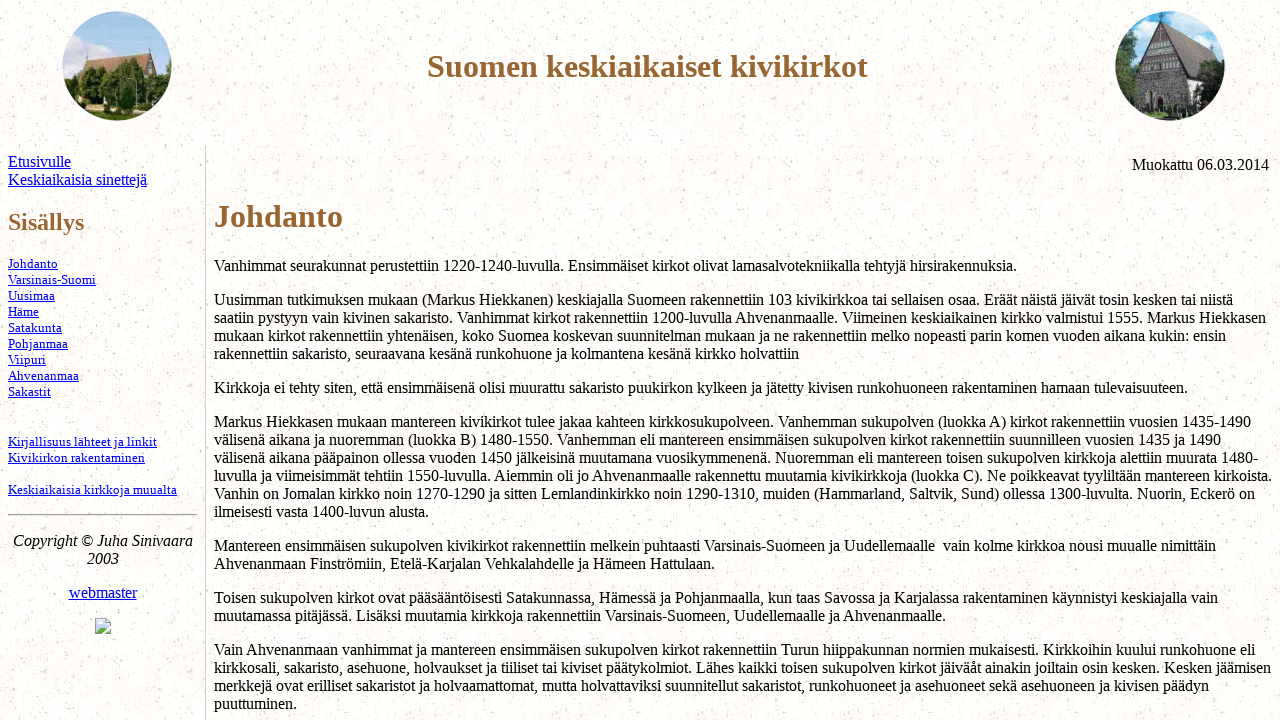

--- FILE ---
content_type: text/html
request_url: https://www.juhasinivaara.fi/kirkot/kirkotke.htm
body_size: 276
content:
<html>
<head>
<title>Suomen keskiaikaiset kivikirkot</title>
<meta http-equiv="Content-Type" content="text/html; charset=iso-8859-1">
</head>
<frameset rows="145,419*" cols="*" frameborder="NO" border="0" framespacing="0"> 
<frame name="topFrame" scrolling="NO" noresize src="kirkotyla.htm" > <frameset cols="205,714*" frameborder="YES" border="1" framespacing="1" rows="*"> 
<frame name="leftFrame" noresize scrolling="" src="kirkotsisa.htm"> <frame name="MainFrame" src="kirkotj.htm"> 
</frameset> </frameset><noframes></noframes>  
<body bgcolor="#FFFFFF">

<script type="text/javascript">
var gaJsHost = (("https:" == document.location.protocol) ? "https://ssl." : "http://www.");
document.write(unescape("%3Cscript src='" + gaJsHost + "google-analytics.com/ga.js' type='text/javascript'%3E%3C/script%3E"));
</script>
<script type="text/javascript">
var pageTracker = _gat._getTracker("UA-6237930-1");
pageTracker._trackPageview();
</script></body>
</html>


--- FILE ---
content_type: text/html
request_url: https://www.juhasinivaara.fi/kirkot/kirkotyla.htm
body_size: 262
content:
<html>
<head>
<title>Suomen keskiaikaiset kivikirkot</title>
<meta http-equiv="Content-Type" content="text/html; charset=iso-8859-1">
</head>
<link rel="stylesheet" href="kylatyyli.css">
<script language="JavaScript">
<!--
function MM_displayStatusMsg(msgStr) { //v1.0
  status=msgStr;
  document.MM_returnValue = true;
}
//-->
</script>

<body bgcolor="#FFFFFF" >
<table width="100%" border="0" height="112"> <tr> <td width="17%" VALIGN="BASELINE" ALIGN="CENTER" HEIGHT="107"> 
<div align="center"><P><IMG SRC="kirkkovas.gif" WIDTH="110" HEIGHT="110"></P></div></td><td width="67%" ALIGN="CENTER" VALIGN="TOP" HEIGHT="107"><H1><BR>Suomen 
keskiaikaiset kivikirkot</H1></td><td width="16%" VALIGN="TOP" ALIGN="CENTER" HEIGHT="107"> 
<div align="center"><P><IMG SRC="kirkkooik.gif" WIDTH="110" HEIGHT="110" ALIGN="TOP"></P></div></td></tr> 
</table>
</body>
</html>


--- FILE ---
content_type: text/html
request_url: https://www.juhasinivaara.fi/kirkot/kirkotsisa.htm
body_size: 773
content:
<html>
<head>
<meta http-equiv=Content-Type content="text/html; charset=windows-1252">
<title>Kivikirkkojen sisällysluettelo</title>
<script language="JavaScript">
<!--
function MM_displayStatusMsg(msgStr) { //v1.0
  status=msgStr;
  document.MM_returnValue = true;
}
//-->
</script>
<SCRIPT language="JavaScript">
    <!-- //
    if (top == self) self.location.href="kirkotke.htm";
    //  -->
</SCRIPT>
<link rel="stylesheet" href="sisatyyli.css">
</head>
<body bgcolor=white 
link="blue" vlink="red" alink="red" style='tab-interval:65.2pt' onLoad="MM_displayStatusMsg('Kirkkosivujen sisällysluettelo');return document.MM_returnValue">
<p><a href="../index.html" target="_top">Etusivulle</a><br>
  <a href="../kaikasinetit/sinettike.htm" target="_top">Keskiaikaisia sinettej&auml; 
  </a></p>
<h2>Sis&auml;llys</h2>
<p><a href="kirkotj.htm" target=MainFrame><FONT SIZE="2">Johdanto<br>
  </FONT></a><FONT SIZE="2"><a href="vsuomi.htm" target="MainFrame">Varsinais-Suomi<br>
  </a><a
href="uusimaa.htm" target=MainFrame>Uusimaa<br>
  </a> <a href="hame.htm" target=MainFrame>H&auml;me<br>
  </a> <a href="satakunta.htm" target=MainFrame> Satakunta<br>
  </a><a
href="pmaa.htm" target=MainFrame>Pohjanmaa<br>
  </a><a href="viipuri.htm" target=MainFrame> Viipuri<br>
  </a><a href="ahvenan.htm" target=MainFrame>Ahvenanmaa<br>
  </a><a
href="sakastit.htm" target=MainFrame>Sakastit</a> </FONT><BR>
  <BR>
  <FONT SIZE="2"><A HREF="kirkotlah.htm" TARGET="MainFrame"><br>
  Kirjallisuus l&auml;hteet ja linkit</A></FONT><BR>
  <FONT SIZE="2"><a href="rakentaminen.htm" target="MainFrame">Kivikirkon rakentaminen</a><br>
  <br>
  <a href="umkirkot/kirkotulke.htm" target="_top">Keskiaikaisia kirkkoja muualta</a><br>
  </FONT>
<hr> <p> <p align="center"><i>Copyright &copy; Juha Sinivaara 
2003 </i></p><script language="JavaScript">
   <!--
   function sendMailTo(name, company, domain) {
      locationstring = 'mai' + 'lto:' + name + '@' + company + '.' + domain;
      window.location.replace(locationstring);
   }
   //-->
   </script> <center><a href="javascript:sendMailTo('jussi','juhasinivaara','fi')">webmaster</a> 
<p><img src="http://cgi.phnet.fi/Count.cgi?df=sinivaara6.dat&ft=2"> <br>
  </p>
</center>
</body>
</html>


--- FILE ---
content_type: text/html
request_url: https://www.juhasinivaara.fi/kirkot/kirkotj.htm
body_size: 2820
content:
<!DOCTYPE HTML PUBLIC "-//W3C//DTD HTML 4.01 Transitional//EN">
<html><head>
  
  <meta http-equiv="Content-Type" content="text/html; charset=windows-1252">
  <title>Suomen keskiaikaiset kivikirkot</title>

  
  
  <link rel="stylesheet" href="ktyyli.css">

  
  <script language="JavaScript">
<!--
function MM_displayStatusMsg(msgStr) { //v1.0
  status=msgStr;
  document.MM_returnValue = true;
}
//-->
  </script>
  
  <script language="JavaScript">
    <!-- //
    if (top == self) self.location.href="kirkotke.htm";
    //  -->
  </script>
</head><body onload="MM_displayStatusMsg('Suomen keskiaikaiset kivikirkot');return document.MM_returnValue" style="background-color: white;" link="#996600" vlink="#666666">
<p> </p>

<table border="0" width="100%">

  <tbody>
    <tr>
      <td width="33%">&nbsp;</td>
      <td width="34%">&nbsp;</td>
      <td width="33%">
      <div align="right">Muokattu<!-- #BeginDate format:Ge1 -->
06.03.2014<!-- #EndDate --></div>
      </td>
    </tr>
  </tbody>
</table>

<h1>Johdanto</h1>

<p>Vanhimmat seurakunnat perustettiin 1220-1240-luvulla. Ensimmäiset
kirkot olivat lamasalvotekniikalla tehtyjä hirsirakennuksia. </p>

<p>Uusimman tutkimuksen mukaan (Markus Hiekkanen) keskiajalla Suomeen
rakennettiin 103 kivikirkkoa tai sellaisen osaa. Eräät näistä jäivät
tosin kesken tai niistä saatiin pystyyn vain kivinen sakaristo.
Vanhimmat kirkot rakennettiin 1200-luvulla Ahvenanmaalle. Viimeinen
keskiaikainen kirkko valmistui 1555. Markus Hiekkasen mukaan kirkot
rakennettiin yhtenäisen, koko Suomea koskevan suunnitelman mukaan ja ne
rakennettiin melko nopeasti parin komen vuoden aikana kukin: ensin
rakennettiin sakaristo, seuraavana kesänä runkohuone ja kolmantena
kesänä kirkko holvattiin </p>

<p>Kirkkoja ei tehty siten, että ensimmäisenä olisi muurattu sakaristo
puukirkon kylkeen ja jätetty kivisen runkohuoneen rakentaminen hamaan
tulevaisuuteen. </p>

<p>Markus Hiekkasen mukaan mantereen kivikirkot tulee jakaa kahteen
kirkkosukupolveen. Vanhemman sukupolven (luokka A) kirkot rakennettiin
vuosien 1435-1490 välisenä aikana ja nuoremman (luokka B) 1480-1550.
Vanhemman eli mantereen ensimmäisen sukupolven kirkot rakennettiin
suunnilleen vuosien 1435 ja 1490 välisenä aikana pääpainon ollessa
vuoden 1450 jälkeisinä muutamana vuosikymmenenä. Nuoremman eli
mantereen toisen sukupolven kirkkoja alettiin muurata 1480-luvulla ja
viimeisimmät tehtiin 1550-luvulla. Aiemmin oli jo Ahvenanmaalle
rakennettu muutamia kivikirkkoja (luokka C). Ne poikkeavat tyyliltään
mantereen kirkoista. Vanhin on Jomalan kirkko noin 1270-1290 ja sitten
Lemlandinkirkko noin 1290-1310, muiden (Hammarland, Saltvik, Sund)
ollessa 1300-luvulta. Nuorin, Eckerö on ilmeisesti vasta 1400-luvun
alusta. </p>

<p>Mantereen ensimmäisen sukupolven kivikirkot rakennettiin melkein
puhtaasti Varsinais-Suomeen ja Uudellemaalle ­ vain kolme kirkkoa nousi
muualle nimittäin Ahvenanmaan Finströmiin, Etelä-Karjalan Vehkalahdelle
ja Hämeen Hattulaan. </p>

<p>Toisen sukupolven kirkot ovat pääsääntöisesti Satakunnassa, Hämessä
ja Pohjanmaalla, kun taas Savossa ja Karjalassa rakentaminen käynnistyi
keskiajalla vain muutamassa pitäjässä. Lisäksi muutamia kirkkoja
rakennettiin Varsinais-Suomeen, Uudellemaalle ja Ahvenanmaalle. </p>

<p>Vain Ahvenanmaan vanhimmat ja mantereen ensimmäisen sukupolven
kirkot rakennettiin Turun hiippakunnan normien mukaisesti. Kirkkoihin
kuului runkohuone eli kirkkosali, sakaristo, asehuone, holvaukset ja
tiiliset tai kiviset päätykolmiot. Lähes kaikki toisen sukupolven
kirkot jäiväåt ainakin joiltain osin kesken. Kesken jäämisen merkkejä
ovat erilliset sakaristot ja holvaamattomat, mutta holvattaviksi
suunnitellut sakaristot, runkohuoneet ja asehuoneet sekä asehuoneen ja
kivisen päädyn puuttuminen. </p>

<p>Rakennusaika = Markus Hiekkasen mukaan tarkoittaa, että kirkko
rakennettiin yleensä muutamassa vuodessa ko. vuosien välissä. <br>
<br>
<br>
</p>

<p> </p>

<p><b>Kirjallisuutta: </b> </p>

<ol>

  <li>Ars - Suomentaide 1, Keuruu 1987.</li>
  <li>Cardberg C. J., Kivestä ja puusta, Suomen linnoja, kartanoita ja
kirkkoja, Keuruu 2002.</li>
  <li>Hiekkanen, Markus, The Sone Churches of the Medieval Diocese of
Turku, Suomen muinaismuistoyhdistyksen Aikakauskirja 101, Helsinki 1994.</li>
  <li>Hiekkanen Markus, Suomen kivikirkot keskiajalla. Helsinki 2003.</li>
  <li>Kaipia, Jouni - Putkonen, Lauri, Suomen arkkitehtuuriopas, Keuruu
1997.<br>
  </li>
  <li>Knapas, Marja Terttu (toim.), Vantaan Pyhän Laurin kirkko,
Tutkielmia kirkon historiasta, Sulkava 1994.</li>
  <li>Linder, Marja-Liisa - Saloniemi, Marjo-Riitta - Krötzl, Cristian
(toim.), Ristin ja Olavin kansaa, Keskiajan usko ja kirkko Hämeessä.</li>
  <li>Pirinen Kauko, Suomen kirkon historia 1, Keskiaika ja
uskonpuhdistuksen aika, Porvoo 1991.<br>
  </li>
  <li>Santakari Esa, Keskiajan kivikirkot, Keuruu 1979.<br>
  </li>
  <li>Suomen kirkot ja kirkkotaide 2, Lieto 1980.</li>
</ol>

<p><b>Linkkejä</b>: </p>

<ol>

  <li><a href="http://www.saunalahti.fi/tky/koodit/kirkot.htm">Suomen
keskiaikaiset kivikirkot</a></li>
  <li><a href="http://netti.nic.fi/%7Emace/kivikirkko/">Kivikirkko</a></li>
  <li><a href="http://www.nba.fi/MONUMENT/rakennukset/kirkot.htm">Museovirasto,
Kirkolliset kohteet</a></li>
  <li><a href="http://www.verkkouutiset.fi/arkisto/Arkisto_2000/14.heinakuu/kirk2800.htm">Tutkimus
nuorentaa keskiaikaisia kirkkoja </a></li>
  <li><a href="http://www.tsv.fi/ttapaht/796/pirinen.html">Luterilaisen
kirkkointeriöörin muotoutuminen Suomessa</a></li>
  <li><a href="http://www.verkkouutiset.fi/arkisto/Arkisto_1999/19.maaliskuu/KIRK1199.HTM">Kirkkotuhot
kautta aikojen</a></li>
  <li><a href="http://www.evl.fi/kkh/kt/uutiset/maa99/kirkot2.htm">Markus
Hiekkanen "Tuli on koetellut keskiaikaisia..." </a></li>
  <li><a href="http://personal.inet.fi/koti/tsn/kellot.html">Suomen
keskiaikaiset kirkonkellot ja maininnat niistä</a></li>
  <p>&nbsp;</p>
  <hr>
  <p align="center"><b>Kirkkosivut perustettu 8.6.2003</b></p>
  <p align="center"><i>Copyright © Juha Sinivaara 2003 </i></p>
  <script language="JavaScript">
   <!--
   function sendMailTo(name, company, domain) {
      locationstring = 'mai' + 'lto:' + name + '@' + company + '.' + domain;
      window.location.replace(locationstring);
   }
   //-->
   </script>
  <center><a href="javascript:sendMailTo('jussi','juhasinivaara','fi')">webmaster</a></center>
  <p>&nbsp; </p>
</ol>

<script type="text/javascript">
var gaJsHost = (("https:" == document.location.protocol) ? "https://ssl." : "http://www.");
document.write(unescape("%3Cscript src='" + gaJsHost + "google-analytics.com/ga.js' type='text/javascript'%3E%3C/script%3E"));
</script>
<script type="text/javascript">
var pageTracker = _gat._getTracker("UA-6237930-1");
pageTracker._trackPageview();
</script>
</body></html>

--- FILE ---
content_type: text/css
request_url: https://www.juhasinivaara.fi/kirkot/kylatyyli.css
body_size: 338
content:

div.MsoNormal
	{mso-style-parent:"";
	mso-
	mso-
	mso-pagination:widow-orphan;
	mso-layout-grid-align:none;
	punctuation-wrap:simple;
	text-autospace:none;
	font-size:12.0pt;
	font-family:"Times New Roman";
	mso-fareast-font-family:"Times New Roman";
	color:black;}
h1
	{mso-style-parent:"";
	mso-
	mso-
	mso-pagination:widow-orphan;
	mso-layout-grid-align:none;
	punctuation-wrap:simple;
	text-autospace:none;
	font-size:24pt;
	font-family:"Old English ATT";
	mso-fareast-font-family:"Times New Roman";
	color:#996633;}
h2
	{mso-style-next:Normaali;
	mso-
	mso-
	mso-pagination:widow-orphan;
	page-break-after:avoid;
	mso-outline-level:2;
	mso-layout-grid-align:none;
	punctuation-wrap:simple;
	text-autospace:none;
	font-size:18pt;
	font-family:"Book Antiqua";
	color:#996633;
	font-weight:bold;
	vertical-align:super;}
h3
	{mso-style-parent:"";
	mso-
	mso-
	mso-pagination:widow-orphan;
	mso-layout-grid-align:none;
	punctuation-wrap:simple;
	text-autospace:none;
	font-size:12pt;
	font-family:"Times New Roman";
	mso-fareast-font-family:"Times New Roman";
	font-weight:bold;
	color:black;}
h4
	{mso-style-next:Normaali;
	mso-
	mso-
	mso-pagination:widow-orphan;
	page-break-after:avoid;
	mso-outline-level:4;
	mso-layout-grid-align:none;
	punctuation-wrap:simple;
	text-autospace:none;
	font-size:10pt;
	font-family:"Times New Roman", Times, serif;
	color:#333333;
	font-weight:normal;
	mso-bidi-font-weight:bold;}
p.MsoNormal { mso-style-parent:"";
	mso-
	mso-
	mso-pagination:widow-orphan;
	mso-layout-grid-align:none;
	punctuation-wrap:simple;
	text-autospace:none;
	font-size:12pt;
	font-family:"Times New Roman";
	mso-fareast-font-family:"Times New Roman";
	color:black; } 
li.MsoNormal { mso-style-parent:"";
	mso-
	mso-
	mso-pagination:widow-orphan;
	mso-layout-grid-align:none;
	punctuation-wrap:simple;
	text-autospace:none;
	font-size:12pt;
	font-family:"Times New Roman";
	mso-fareast-font-family:"Times New Roman";
	color:black; } p {  font: 12pt "Times New Roman", Times, serif; color: #000000}

ul li {  font: 12pt "Times New Roman", Times, serif; color: #000000}
copy {  font: 10pt Georgia, "Times New Roman", Times, serif; color: #000000}ol {  font: 12pt "Times New Roman", Times, serif; color: #000000}
body {  background: #FFFFFF url(image001.jpg) repeat fixed left center}
tr {  font: 12pt "Times New Roman", Times, serif; color: #000000}
h5 { mso-style-next:Normaali; mso- mso- mso-pagination:widow-orphan; page-break-after:avoid; mso-outline-level:4; mso-layout-grid-align:none; punctuation-wrap:simple; text-autospace:none; font-size:12pt; font-family:"Old English ATT"; color:#CC9966; font-weight:normal; mso-bidi-font-weight:bold; }


--- FILE ---
content_type: text/css
request_url: https://www.juhasinivaara.fi/kirkot/sisatyyli.css
body_size: 286
content:

div.MsoNormal
	{mso-style-parent:"";
	mso-
	mso-
	mso-pagination:widow-orphan;
	mso-layout-grid-align:none;
	punctuation-wrap:simple;
	text-autospace:none;
	font-size:12.0pt;
	font-family:"Times New Roman";
	mso-fareast-font-family:"Times New Roman";
	color:black;}
h1
	{mso-style-parent:"";
	mso-
	mso-
	mso-pagination:widow-orphan;
	mso-layout-grid-align:none;
	punctuation-wrap:simple;
	text-autospace:none;
	font-size:24pt;
	font-family:"Old English ATT";
	mso-fareast-font-family:"Times New Roman";
	color:#996633;}
h2
	{mso-style-next:Normaali;
	mso-
	mso-
	mso-pagination:widow-orphan;
	page-break-after:avoid;
	mso-outline-level:2;
	mso-layout-grid-align:none;
	punctuation-wrap:simple;
	text-autospace:none;
	font-size:18pt;
	font-family:"Book Antiqua";
	color:#996633;
	font-weight:bold;
	vertical-align:super;}
h3
	{mso-style-parent:"";
	mso-
	mso-
	mso-pagination:widow-orphan;
	mso-layout-grid-align:none;
	punctuation-wrap:simple;
	text-autospace:none;
	font-size:12pt;
	font-family:"Times New Roman";
	mso-fareast-font-family:"Times New Roman";
	font-weight:bold;
	color:black;}
h4
	{mso-style-next:Normaali;
	mso-
	mso-
	mso-pagination:widow-orphan;
	page-break-after:avoid;
	mso-outline-level:4;
	mso-layout-grid-align:none;
	punctuation-wrap:simple;
	text-autospace:none;
	font-size:10pt;
	font-family:"Times New Roman", Times, serif;
	color:#333333;
	font-weight:normal;
	mso-bidi-font-weight:bold;}
p.MsoNormal { mso-style-parent:"";
	mso-
	mso-
	mso-pagination:widow-orphan;
	mso-layout-grid-align:none;
	punctuation-wrap:simple;
	text-autospace:none;
	font-size:12pt;
	font-family:"Times New Roman";
	mso-fareast-font-family:"Times New Roman";
	color:black; } 
li.MsoNormal { mso-style-parent:"";
	mso-
	mso-
	mso-pagination:widow-orphan;
	mso-layout-grid-align:none;
	punctuation-wrap:simple;
	text-autospace:none;
	font-size:12pt;
	font-family:"Times New Roman";
	mso-fareast-font-family:"Times New Roman";
	color:black; } p {  font: 12pt "Times New Roman", Times, serif; color: #000000}

ul li {  font: 12pt "Times New Roman", Times, serif; color: #000000}
copy {  font: 10pt Georgia, "Times New Roman", Times, serif; color: #000000}ol {  font: 12pt "Times New Roman", Times, serif; color: #000000}
body {  background-image: url(image001.jpg); background-attachment: fixed; background-repeat: repeat}
tr {  font: 12pt "Times New Roman", Times, serif; color: #000000}


--- FILE ---
content_type: text/css
request_url: https://www.juhasinivaara.fi/kirkot/ktyyli.css
body_size: 335
content:

div.MsoNormal
	{mso-style-parent:"";
	mso-
	mso-
	mso-pagination:widow-orphan;
	mso-layout-grid-align:none;
	punctuation-wrap:simple;
	text-autospace:none;
	font-size:12.0pt;
	font-family:"Times New Roman";
	mso-fareast-font-family:"Times New Roman";
	color:black;}
h1
	{mso-style-parent:"";
	mso-
	mso-
	mso-pagination:widow-orphan;
	mso-layout-grid-align:none;
	punctuation-wrap:simple;
	text-autospace:none;
	font-size:24pt;
	font-family:"Old English ATT";
	mso-fareast-font-family:"Times New Roman";
	color:#996633;}
h2
	{mso-style-next:Normaali;
	mso-
	mso-
	mso-pagination:widow-orphan;
	page-break-after:avoid;
	mso-outline-level:2;
	mso-layout-grid-align:none;
	punctuation-wrap:simple;
	text-autospace:none;
	font-size:18pt;
	font-family:"Book Antiqua";
	color:#996633;
	font-weight:bold;
	vertical-align:super;}
h3
	{mso-style-parent:"";
	mso-
	mso-
	mso-pagination:widow-orphan;
	mso-layout-grid-align:none;
	punctuation-wrap:simple;
	text-autospace:none;
	font-size:12pt;
	font-family:"Times New Roman";
	mso-fareast-font-family:"Times New Roman";
	font-weight:bold;
	color:black;}
h4
	{mso-style-next:Normaali;
	mso-
	mso-
	mso-pagination:widow-orphan;
	page-break-after:avoid;
	mso-outline-level:4;
	mso-layout-grid-align:none;
	punctuation-wrap:simple;
	text-autospace:none;
	font-size:10pt;
	font-family:"Times New Roman", Times, serif;
	color:#333333;
	font-weight:normal;
	mso-bidi-font-weight:bold;}
p.MsoNormal { mso-style-parent:"";
	mso-
	mso-
	mso-pagination:widow-orphan;
	mso-layout-grid-align:none;
	punctuation-wrap:simple;
	text-autospace:none;
	font-size:12pt;
	font-family:"Times New Roman";
	mso-fareast-font-family:"Times New Roman";
	color:black; } 
li.MsoNormal { mso-style-parent:"";
	mso-
	mso-
	mso-pagination:widow-orphan;
	mso-layout-grid-align:none;
	punctuation-wrap:simple;
	text-autospace:none;
	font-size:12pt;
	font-family:"Times New Roman";
	mso-fareast-font-family:"Times New Roman";
	color:black; } p {  font: 12pt "Times New Roman", Times, serif; color: #000000}

ul li {  font: 12pt "Times New Roman", Times, serif; color: #000000}
copy {  font: 10pt Georgia, "Times New Roman", Times, serif; color: #000000}ol {  font: 12pt "Times New Roman", Times, serif; color: #000000}
body {  background: #FFFFFF url(image001.jpg) repeat fixed center center}
tr {  font: 12pt "Times New Roman", Times, serif; color: #000000}
h5 { mso-style-next:Normaali; mso- mso- mso-pagination:widow-orphan; page-break-after:avoid; mso-outline-level:4; mso-layout-grid-align:none; punctuation-wrap:simple; text-autospace:none; font-size:12pt; font-family:"Old English ATT"; color:#CC9966; font-weight:normal; mso-bidi-font-weight:bold; }
